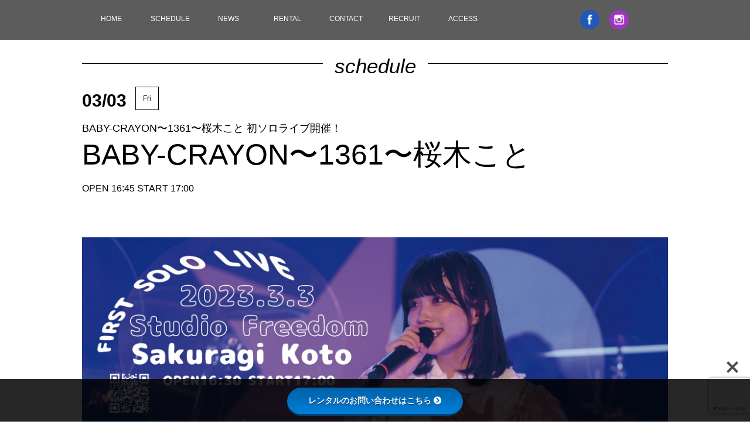

--- FILE ---
content_type: text/html; charset=utf-8
request_url: https://www.google.com/recaptcha/api2/anchor?ar=1&k=6LdNMG8aAAAAABdC8ki5vV-FfbL1pOvaCYqk4o2X&co=aHR0cDovL3N0dWRpb2ZyZWVkb20uanA6ODA.&hl=en&v=N67nZn4AqZkNcbeMu4prBgzg&size=invisible&anchor-ms=20000&execute-ms=30000&cb=3syst21bwuib
body_size: 48353
content:
<!DOCTYPE HTML><html dir="ltr" lang="en"><head><meta http-equiv="Content-Type" content="text/html; charset=UTF-8">
<meta http-equiv="X-UA-Compatible" content="IE=edge">
<title>reCAPTCHA</title>
<style type="text/css">
/* cyrillic-ext */
@font-face {
  font-family: 'Roboto';
  font-style: normal;
  font-weight: 400;
  font-stretch: 100%;
  src: url(//fonts.gstatic.com/s/roboto/v48/KFO7CnqEu92Fr1ME7kSn66aGLdTylUAMa3GUBHMdazTgWw.woff2) format('woff2');
  unicode-range: U+0460-052F, U+1C80-1C8A, U+20B4, U+2DE0-2DFF, U+A640-A69F, U+FE2E-FE2F;
}
/* cyrillic */
@font-face {
  font-family: 'Roboto';
  font-style: normal;
  font-weight: 400;
  font-stretch: 100%;
  src: url(//fonts.gstatic.com/s/roboto/v48/KFO7CnqEu92Fr1ME7kSn66aGLdTylUAMa3iUBHMdazTgWw.woff2) format('woff2');
  unicode-range: U+0301, U+0400-045F, U+0490-0491, U+04B0-04B1, U+2116;
}
/* greek-ext */
@font-face {
  font-family: 'Roboto';
  font-style: normal;
  font-weight: 400;
  font-stretch: 100%;
  src: url(//fonts.gstatic.com/s/roboto/v48/KFO7CnqEu92Fr1ME7kSn66aGLdTylUAMa3CUBHMdazTgWw.woff2) format('woff2');
  unicode-range: U+1F00-1FFF;
}
/* greek */
@font-face {
  font-family: 'Roboto';
  font-style: normal;
  font-weight: 400;
  font-stretch: 100%;
  src: url(//fonts.gstatic.com/s/roboto/v48/KFO7CnqEu92Fr1ME7kSn66aGLdTylUAMa3-UBHMdazTgWw.woff2) format('woff2');
  unicode-range: U+0370-0377, U+037A-037F, U+0384-038A, U+038C, U+038E-03A1, U+03A3-03FF;
}
/* math */
@font-face {
  font-family: 'Roboto';
  font-style: normal;
  font-weight: 400;
  font-stretch: 100%;
  src: url(//fonts.gstatic.com/s/roboto/v48/KFO7CnqEu92Fr1ME7kSn66aGLdTylUAMawCUBHMdazTgWw.woff2) format('woff2');
  unicode-range: U+0302-0303, U+0305, U+0307-0308, U+0310, U+0312, U+0315, U+031A, U+0326-0327, U+032C, U+032F-0330, U+0332-0333, U+0338, U+033A, U+0346, U+034D, U+0391-03A1, U+03A3-03A9, U+03B1-03C9, U+03D1, U+03D5-03D6, U+03F0-03F1, U+03F4-03F5, U+2016-2017, U+2034-2038, U+203C, U+2040, U+2043, U+2047, U+2050, U+2057, U+205F, U+2070-2071, U+2074-208E, U+2090-209C, U+20D0-20DC, U+20E1, U+20E5-20EF, U+2100-2112, U+2114-2115, U+2117-2121, U+2123-214F, U+2190, U+2192, U+2194-21AE, U+21B0-21E5, U+21F1-21F2, U+21F4-2211, U+2213-2214, U+2216-22FF, U+2308-230B, U+2310, U+2319, U+231C-2321, U+2336-237A, U+237C, U+2395, U+239B-23B7, U+23D0, U+23DC-23E1, U+2474-2475, U+25AF, U+25B3, U+25B7, U+25BD, U+25C1, U+25CA, U+25CC, U+25FB, U+266D-266F, U+27C0-27FF, U+2900-2AFF, U+2B0E-2B11, U+2B30-2B4C, U+2BFE, U+3030, U+FF5B, U+FF5D, U+1D400-1D7FF, U+1EE00-1EEFF;
}
/* symbols */
@font-face {
  font-family: 'Roboto';
  font-style: normal;
  font-weight: 400;
  font-stretch: 100%;
  src: url(//fonts.gstatic.com/s/roboto/v48/KFO7CnqEu92Fr1ME7kSn66aGLdTylUAMaxKUBHMdazTgWw.woff2) format('woff2');
  unicode-range: U+0001-000C, U+000E-001F, U+007F-009F, U+20DD-20E0, U+20E2-20E4, U+2150-218F, U+2190, U+2192, U+2194-2199, U+21AF, U+21E6-21F0, U+21F3, U+2218-2219, U+2299, U+22C4-22C6, U+2300-243F, U+2440-244A, U+2460-24FF, U+25A0-27BF, U+2800-28FF, U+2921-2922, U+2981, U+29BF, U+29EB, U+2B00-2BFF, U+4DC0-4DFF, U+FFF9-FFFB, U+10140-1018E, U+10190-1019C, U+101A0, U+101D0-101FD, U+102E0-102FB, U+10E60-10E7E, U+1D2C0-1D2D3, U+1D2E0-1D37F, U+1F000-1F0FF, U+1F100-1F1AD, U+1F1E6-1F1FF, U+1F30D-1F30F, U+1F315, U+1F31C, U+1F31E, U+1F320-1F32C, U+1F336, U+1F378, U+1F37D, U+1F382, U+1F393-1F39F, U+1F3A7-1F3A8, U+1F3AC-1F3AF, U+1F3C2, U+1F3C4-1F3C6, U+1F3CA-1F3CE, U+1F3D4-1F3E0, U+1F3ED, U+1F3F1-1F3F3, U+1F3F5-1F3F7, U+1F408, U+1F415, U+1F41F, U+1F426, U+1F43F, U+1F441-1F442, U+1F444, U+1F446-1F449, U+1F44C-1F44E, U+1F453, U+1F46A, U+1F47D, U+1F4A3, U+1F4B0, U+1F4B3, U+1F4B9, U+1F4BB, U+1F4BF, U+1F4C8-1F4CB, U+1F4D6, U+1F4DA, U+1F4DF, U+1F4E3-1F4E6, U+1F4EA-1F4ED, U+1F4F7, U+1F4F9-1F4FB, U+1F4FD-1F4FE, U+1F503, U+1F507-1F50B, U+1F50D, U+1F512-1F513, U+1F53E-1F54A, U+1F54F-1F5FA, U+1F610, U+1F650-1F67F, U+1F687, U+1F68D, U+1F691, U+1F694, U+1F698, U+1F6AD, U+1F6B2, U+1F6B9-1F6BA, U+1F6BC, U+1F6C6-1F6CF, U+1F6D3-1F6D7, U+1F6E0-1F6EA, U+1F6F0-1F6F3, U+1F6F7-1F6FC, U+1F700-1F7FF, U+1F800-1F80B, U+1F810-1F847, U+1F850-1F859, U+1F860-1F887, U+1F890-1F8AD, U+1F8B0-1F8BB, U+1F8C0-1F8C1, U+1F900-1F90B, U+1F93B, U+1F946, U+1F984, U+1F996, U+1F9E9, U+1FA00-1FA6F, U+1FA70-1FA7C, U+1FA80-1FA89, U+1FA8F-1FAC6, U+1FACE-1FADC, U+1FADF-1FAE9, U+1FAF0-1FAF8, U+1FB00-1FBFF;
}
/* vietnamese */
@font-face {
  font-family: 'Roboto';
  font-style: normal;
  font-weight: 400;
  font-stretch: 100%;
  src: url(//fonts.gstatic.com/s/roboto/v48/KFO7CnqEu92Fr1ME7kSn66aGLdTylUAMa3OUBHMdazTgWw.woff2) format('woff2');
  unicode-range: U+0102-0103, U+0110-0111, U+0128-0129, U+0168-0169, U+01A0-01A1, U+01AF-01B0, U+0300-0301, U+0303-0304, U+0308-0309, U+0323, U+0329, U+1EA0-1EF9, U+20AB;
}
/* latin-ext */
@font-face {
  font-family: 'Roboto';
  font-style: normal;
  font-weight: 400;
  font-stretch: 100%;
  src: url(//fonts.gstatic.com/s/roboto/v48/KFO7CnqEu92Fr1ME7kSn66aGLdTylUAMa3KUBHMdazTgWw.woff2) format('woff2');
  unicode-range: U+0100-02BA, U+02BD-02C5, U+02C7-02CC, U+02CE-02D7, U+02DD-02FF, U+0304, U+0308, U+0329, U+1D00-1DBF, U+1E00-1E9F, U+1EF2-1EFF, U+2020, U+20A0-20AB, U+20AD-20C0, U+2113, U+2C60-2C7F, U+A720-A7FF;
}
/* latin */
@font-face {
  font-family: 'Roboto';
  font-style: normal;
  font-weight: 400;
  font-stretch: 100%;
  src: url(//fonts.gstatic.com/s/roboto/v48/KFO7CnqEu92Fr1ME7kSn66aGLdTylUAMa3yUBHMdazQ.woff2) format('woff2');
  unicode-range: U+0000-00FF, U+0131, U+0152-0153, U+02BB-02BC, U+02C6, U+02DA, U+02DC, U+0304, U+0308, U+0329, U+2000-206F, U+20AC, U+2122, U+2191, U+2193, U+2212, U+2215, U+FEFF, U+FFFD;
}
/* cyrillic-ext */
@font-face {
  font-family: 'Roboto';
  font-style: normal;
  font-weight: 500;
  font-stretch: 100%;
  src: url(//fonts.gstatic.com/s/roboto/v48/KFO7CnqEu92Fr1ME7kSn66aGLdTylUAMa3GUBHMdazTgWw.woff2) format('woff2');
  unicode-range: U+0460-052F, U+1C80-1C8A, U+20B4, U+2DE0-2DFF, U+A640-A69F, U+FE2E-FE2F;
}
/* cyrillic */
@font-face {
  font-family: 'Roboto';
  font-style: normal;
  font-weight: 500;
  font-stretch: 100%;
  src: url(//fonts.gstatic.com/s/roboto/v48/KFO7CnqEu92Fr1ME7kSn66aGLdTylUAMa3iUBHMdazTgWw.woff2) format('woff2');
  unicode-range: U+0301, U+0400-045F, U+0490-0491, U+04B0-04B1, U+2116;
}
/* greek-ext */
@font-face {
  font-family: 'Roboto';
  font-style: normal;
  font-weight: 500;
  font-stretch: 100%;
  src: url(//fonts.gstatic.com/s/roboto/v48/KFO7CnqEu92Fr1ME7kSn66aGLdTylUAMa3CUBHMdazTgWw.woff2) format('woff2');
  unicode-range: U+1F00-1FFF;
}
/* greek */
@font-face {
  font-family: 'Roboto';
  font-style: normal;
  font-weight: 500;
  font-stretch: 100%;
  src: url(//fonts.gstatic.com/s/roboto/v48/KFO7CnqEu92Fr1ME7kSn66aGLdTylUAMa3-UBHMdazTgWw.woff2) format('woff2');
  unicode-range: U+0370-0377, U+037A-037F, U+0384-038A, U+038C, U+038E-03A1, U+03A3-03FF;
}
/* math */
@font-face {
  font-family: 'Roboto';
  font-style: normal;
  font-weight: 500;
  font-stretch: 100%;
  src: url(//fonts.gstatic.com/s/roboto/v48/KFO7CnqEu92Fr1ME7kSn66aGLdTylUAMawCUBHMdazTgWw.woff2) format('woff2');
  unicode-range: U+0302-0303, U+0305, U+0307-0308, U+0310, U+0312, U+0315, U+031A, U+0326-0327, U+032C, U+032F-0330, U+0332-0333, U+0338, U+033A, U+0346, U+034D, U+0391-03A1, U+03A3-03A9, U+03B1-03C9, U+03D1, U+03D5-03D6, U+03F0-03F1, U+03F4-03F5, U+2016-2017, U+2034-2038, U+203C, U+2040, U+2043, U+2047, U+2050, U+2057, U+205F, U+2070-2071, U+2074-208E, U+2090-209C, U+20D0-20DC, U+20E1, U+20E5-20EF, U+2100-2112, U+2114-2115, U+2117-2121, U+2123-214F, U+2190, U+2192, U+2194-21AE, U+21B0-21E5, U+21F1-21F2, U+21F4-2211, U+2213-2214, U+2216-22FF, U+2308-230B, U+2310, U+2319, U+231C-2321, U+2336-237A, U+237C, U+2395, U+239B-23B7, U+23D0, U+23DC-23E1, U+2474-2475, U+25AF, U+25B3, U+25B7, U+25BD, U+25C1, U+25CA, U+25CC, U+25FB, U+266D-266F, U+27C0-27FF, U+2900-2AFF, U+2B0E-2B11, U+2B30-2B4C, U+2BFE, U+3030, U+FF5B, U+FF5D, U+1D400-1D7FF, U+1EE00-1EEFF;
}
/* symbols */
@font-face {
  font-family: 'Roboto';
  font-style: normal;
  font-weight: 500;
  font-stretch: 100%;
  src: url(//fonts.gstatic.com/s/roboto/v48/KFO7CnqEu92Fr1ME7kSn66aGLdTylUAMaxKUBHMdazTgWw.woff2) format('woff2');
  unicode-range: U+0001-000C, U+000E-001F, U+007F-009F, U+20DD-20E0, U+20E2-20E4, U+2150-218F, U+2190, U+2192, U+2194-2199, U+21AF, U+21E6-21F0, U+21F3, U+2218-2219, U+2299, U+22C4-22C6, U+2300-243F, U+2440-244A, U+2460-24FF, U+25A0-27BF, U+2800-28FF, U+2921-2922, U+2981, U+29BF, U+29EB, U+2B00-2BFF, U+4DC0-4DFF, U+FFF9-FFFB, U+10140-1018E, U+10190-1019C, U+101A0, U+101D0-101FD, U+102E0-102FB, U+10E60-10E7E, U+1D2C0-1D2D3, U+1D2E0-1D37F, U+1F000-1F0FF, U+1F100-1F1AD, U+1F1E6-1F1FF, U+1F30D-1F30F, U+1F315, U+1F31C, U+1F31E, U+1F320-1F32C, U+1F336, U+1F378, U+1F37D, U+1F382, U+1F393-1F39F, U+1F3A7-1F3A8, U+1F3AC-1F3AF, U+1F3C2, U+1F3C4-1F3C6, U+1F3CA-1F3CE, U+1F3D4-1F3E0, U+1F3ED, U+1F3F1-1F3F3, U+1F3F5-1F3F7, U+1F408, U+1F415, U+1F41F, U+1F426, U+1F43F, U+1F441-1F442, U+1F444, U+1F446-1F449, U+1F44C-1F44E, U+1F453, U+1F46A, U+1F47D, U+1F4A3, U+1F4B0, U+1F4B3, U+1F4B9, U+1F4BB, U+1F4BF, U+1F4C8-1F4CB, U+1F4D6, U+1F4DA, U+1F4DF, U+1F4E3-1F4E6, U+1F4EA-1F4ED, U+1F4F7, U+1F4F9-1F4FB, U+1F4FD-1F4FE, U+1F503, U+1F507-1F50B, U+1F50D, U+1F512-1F513, U+1F53E-1F54A, U+1F54F-1F5FA, U+1F610, U+1F650-1F67F, U+1F687, U+1F68D, U+1F691, U+1F694, U+1F698, U+1F6AD, U+1F6B2, U+1F6B9-1F6BA, U+1F6BC, U+1F6C6-1F6CF, U+1F6D3-1F6D7, U+1F6E0-1F6EA, U+1F6F0-1F6F3, U+1F6F7-1F6FC, U+1F700-1F7FF, U+1F800-1F80B, U+1F810-1F847, U+1F850-1F859, U+1F860-1F887, U+1F890-1F8AD, U+1F8B0-1F8BB, U+1F8C0-1F8C1, U+1F900-1F90B, U+1F93B, U+1F946, U+1F984, U+1F996, U+1F9E9, U+1FA00-1FA6F, U+1FA70-1FA7C, U+1FA80-1FA89, U+1FA8F-1FAC6, U+1FACE-1FADC, U+1FADF-1FAE9, U+1FAF0-1FAF8, U+1FB00-1FBFF;
}
/* vietnamese */
@font-face {
  font-family: 'Roboto';
  font-style: normal;
  font-weight: 500;
  font-stretch: 100%;
  src: url(//fonts.gstatic.com/s/roboto/v48/KFO7CnqEu92Fr1ME7kSn66aGLdTylUAMa3OUBHMdazTgWw.woff2) format('woff2');
  unicode-range: U+0102-0103, U+0110-0111, U+0128-0129, U+0168-0169, U+01A0-01A1, U+01AF-01B0, U+0300-0301, U+0303-0304, U+0308-0309, U+0323, U+0329, U+1EA0-1EF9, U+20AB;
}
/* latin-ext */
@font-face {
  font-family: 'Roboto';
  font-style: normal;
  font-weight: 500;
  font-stretch: 100%;
  src: url(//fonts.gstatic.com/s/roboto/v48/KFO7CnqEu92Fr1ME7kSn66aGLdTylUAMa3KUBHMdazTgWw.woff2) format('woff2');
  unicode-range: U+0100-02BA, U+02BD-02C5, U+02C7-02CC, U+02CE-02D7, U+02DD-02FF, U+0304, U+0308, U+0329, U+1D00-1DBF, U+1E00-1E9F, U+1EF2-1EFF, U+2020, U+20A0-20AB, U+20AD-20C0, U+2113, U+2C60-2C7F, U+A720-A7FF;
}
/* latin */
@font-face {
  font-family: 'Roboto';
  font-style: normal;
  font-weight: 500;
  font-stretch: 100%;
  src: url(//fonts.gstatic.com/s/roboto/v48/KFO7CnqEu92Fr1ME7kSn66aGLdTylUAMa3yUBHMdazQ.woff2) format('woff2');
  unicode-range: U+0000-00FF, U+0131, U+0152-0153, U+02BB-02BC, U+02C6, U+02DA, U+02DC, U+0304, U+0308, U+0329, U+2000-206F, U+20AC, U+2122, U+2191, U+2193, U+2212, U+2215, U+FEFF, U+FFFD;
}
/* cyrillic-ext */
@font-face {
  font-family: 'Roboto';
  font-style: normal;
  font-weight: 900;
  font-stretch: 100%;
  src: url(//fonts.gstatic.com/s/roboto/v48/KFO7CnqEu92Fr1ME7kSn66aGLdTylUAMa3GUBHMdazTgWw.woff2) format('woff2');
  unicode-range: U+0460-052F, U+1C80-1C8A, U+20B4, U+2DE0-2DFF, U+A640-A69F, U+FE2E-FE2F;
}
/* cyrillic */
@font-face {
  font-family: 'Roboto';
  font-style: normal;
  font-weight: 900;
  font-stretch: 100%;
  src: url(//fonts.gstatic.com/s/roboto/v48/KFO7CnqEu92Fr1ME7kSn66aGLdTylUAMa3iUBHMdazTgWw.woff2) format('woff2');
  unicode-range: U+0301, U+0400-045F, U+0490-0491, U+04B0-04B1, U+2116;
}
/* greek-ext */
@font-face {
  font-family: 'Roboto';
  font-style: normal;
  font-weight: 900;
  font-stretch: 100%;
  src: url(//fonts.gstatic.com/s/roboto/v48/KFO7CnqEu92Fr1ME7kSn66aGLdTylUAMa3CUBHMdazTgWw.woff2) format('woff2');
  unicode-range: U+1F00-1FFF;
}
/* greek */
@font-face {
  font-family: 'Roboto';
  font-style: normal;
  font-weight: 900;
  font-stretch: 100%;
  src: url(//fonts.gstatic.com/s/roboto/v48/KFO7CnqEu92Fr1ME7kSn66aGLdTylUAMa3-UBHMdazTgWw.woff2) format('woff2');
  unicode-range: U+0370-0377, U+037A-037F, U+0384-038A, U+038C, U+038E-03A1, U+03A3-03FF;
}
/* math */
@font-face {
  font-family: 'Roboto';
  font-style: normal;
  font-weight: 900;
  font-stretch: 100%;
  src: url(//fonts.gstatic.com/s/roboto/v48/KFO7CnqEu92Fr1ME7kSn66aGLdTylUAMawCUBHMdazTgWw.woff2) format('woff2');
  unicode-range: U+0302-0303, U+0305, U+0307-0308, U+0310, U+0312, U+0315, U+031A, U+0326-0327, U+032C, U+032F-0330, U+0332-0333, U+0338, U+033A, U+0346, U+034D, U+0391-03A1, U+03A3-03A9, U+03B1-03C9, U+03D1, U+03D5-03D6, U+03F0-03F1, U+03F4-03F5, U+2016-2017, U+2034-2038, U+203C, U+2040, U+2043, U+2047, U+2050, U+2057, U+205F, U+2070-2071, U+2074-208E, U+2090-209C, U+20D0-20DC, U+20E1, U+20E5-20EF, U+2100-2112, U+2114-2115, U+2117-2121, U+2123-214F, U+2190, U+2192, U+2194-21AE, U+21B0-21E5, U+21F1-21F2, U+21F4-2211, U+2213-2214, U+2216-22FF, U+2308-230B, U+2310, U+2319, U+231C-2321, U+2336-237A, U+237C, U+2395, U+239B-23B7, U+23D0, U+23DC-23E1, U+2474-2475, U+25AF, U+25B3, U+25B7, U+25BD, U+25C1, U+25CA, U+25CC, U+25FB, U+266D-266F, U+27C0-27FF, U+2900-2AFF, U+2B0E-2B11, U+2B30-2B4C, U+2BFE, U+3030, U+FF5B, U+FF5D, U+1D400-1D7FF, U+1EE00-1EEFF;
}
/* symbols */
@font-face {
  font-family: 'Roboto';
  font-style: normal;
  font-weight: 900;
  font-stretch: 100%;
  src: url(//fonts.gstatic.com/s/roboto/v48/KFO7CnqEu92Fr1ME7kSn66aGLdTylUAMaxKUBHMdazTgWw.woff2) format('woff2');
  unicode-range: U+0001-000C, U+000E-001F, U+007F-009F, U+20DD-20E0, U+20E2-20E4, U+2150-218F, U+2190, U+2192, U+2194-2199, U+21AF, U+21E6-21F0, U+21F3, U+2218-2219, U+2299, U+22C4-22C6, U+2300-243F, U+2440-244A, U+2460-24FF, U+25A0-27BF, U+2800-28FF, U+2921-2922, U+2981, U+29BF, U+29EB, U+2B00-2BFF, U+4DC0-4DFF, U+FFF9-FFFB, U+10140-1018E, U+10190-1019C, U+101A0, U+101D0-101FD, U+102E0-102FB, U+10E60-10E7E, U+1D2C0-1D2D3, U+1D2E0-1D37F, U+1F000-1F0FF, U+1F100-1F1AD, U+1F1E6-1F1FF, U+1F30D-1F30F, U+1F315, U+1F31C, U+1F31E, U+1F320-1F32C, U+1F336, U+1F378, U+1F37D, U+1F382, U+1F393-1F39F, U+1F3A7-1F3A8, U+1F3AC-1F3AF, U+1F3C2, U+1F3C4-1F3C6, U+1F3CA-1F3CE, U+1F3D4-1F3E0, U+1F3ED, U+1F3F1-1F3F3, U+1F3F5-1F3F7, U+1F408, U+1F415, U+1F41F, U+1F426, U+1F43F, U+1F441-1F442, U+1F444, U+1F446-1F449, U+1F44C-1F44E, U+1F453, U+1F46A, U+1F47D, U+1F4A3, U+1F4B0, U+1F4B3, U+1F4B9, U+1F4BB, U+1F4BF, U+1F4C8-1F4CB, U+1F4D6, U+1F4DA, U+1F4DF, U+1F4E3-1F4E6, U+1F4EA-1F4ED, U+1F4F7, U+1F4F9-1F4FB, U+1F4FD-1F4FE, U+1F503, U+1F507-1F50B, U+1F50D, U+1F512-1F513, U+1F53E-1F54A, U+1F54F-1F5FA, U+1F610, U+1F650-1F67F, U+1F687, U+1F68D, U+1F691, U+1F694, U+1F698, U+1F6AD, U+1F6B2, U+1F6B9-1F6BA, U+1F6BC, U+1F6C6-1F6CF, U+1F6D3-1F6D7, U+1F6E0-1F6EA, U+1F6F0-1F6F3, U+1F6F7-1F6FC, U+1F700-1F7FF, U+1F800-1F80B, U+1F810-1F847, U+1F850-1F859, U+1F860-1F887, U+1F890-1F8AD, U+1F8B0-1F8BB, U+1F8C0-1F8C1, U+1F900-1F90B, U+1F93B, U+1F946, U+1F984, U+1F996, U+1F9E9, U+1FA00-1FA6F, U+1FA70-1FA7C, U+1FA80-1FA89, U+1FA8F-1FAC6, U+1FACE-1FADC, U+1FADF-1FAE9, U+1FAF0-1FAF8, U+1FB00-1FBFF;
}
/* vietnamese */
@font-face {
  font-family: 'Roboto';
  font-style: normal;
  font-weight: 900;
  font-stretch: 100%;
  src: url(//fonts.gstatic.com/s/roboto/v48/KFO7CnqEu92Fr1ME7kSn66aGLdTylUAMa3OUBHMdazTgWw.woff2) format('woff2');
  unicode-range: U+0102-0103, U+0110-0111, U+0128-0129, U+0168-0169, U+01A0-01A1, U+01AF-01B0, U+0300-0301, U+0303-0304, U+0308-0309, U+0323, U+0329, U+1EA0-1EF9, U+20AB;
}
/* latin-ext */
@font-face {
  font-family: 'Roboto';
  font-style: normal;
  font-weight: 900;
  font-stretch: 100%;
  src: url(//fonts.gstatic.com/s/roboto/v48/KFO7CnqEu92Fr1ME7kSn66aGLdTylUAMa3KUBHMdazTgWw.woff2) format('woff2');
  unicode-range: U+0100-02BA, U+02BD-02C5, U+02C7-02CC, U+02CE-02D7, U+02DD-02FF, U+0304, U+0308, U+0329, U+1D00-1DBF, U+1E00-1E9F, U+1EF2-1EFF, U+2020, U+20A0-20AB, U+20AD-20C0, U+2113, U+2C60-2C7F, U+A720-A7FF;
}
/* latin */
@font-face {
  font-family: 'Roboto';
  font-style: normal;
  font-weight: 900;
  font-stretch: 100%;
  src: url(//fonts.gstatic.com/s/roboto/v48/KFO7CnqEu92Fr1ME7kSn66aGLdTylUAMa3yUBHMdazQ.woff2) format('woff2');
  unicode-range: U+0000-00FF, U+0131, U+0152-0153, U+02BB-02BC, U+02C6, U+02DA, U+02DC, U+0304, U+0308, U+0329, U+2000-206F, U+20AC, U+2122, U+2191, U+2193, U+2212, U+2215, U+FEFF, U+FFFD;
}

</style>
<link rel="stylesheet" type="text/css" href="https://www.gstatic.com/recaptcha/releases/N67nZn4AqZkNcbeMu4prBgzg/styles__ltr.css">
<script nonce="Sa-Rj-2XALTMw2nQvs68JA" type="text/javascript">window['__recaptcha_api'] = 'https://www.google.com/recaptcha/api2/';</script>
<script type="text/javascript" src="https://www.gstatic.com/recaptcha/releases/N67nZn4AqZkNcbeMu4prBgzg/recaptcha__en.js" nonce="Sa-Rj-2XALTMw2nQvs68JA">
      
    </script></head>
<body><div id="rc-anchor-alert" class="rc-anchor-alert"></div>
<input type="hidden" id="recaptcha-token" value="[base64]">
<script type="text/javascript" nonce="Sa-Rj-2XALTMw2nQvs68JA">
      recaptcha.anchor.Main.init("[\x22ainput\x22,[\x22bgdata\x22,\x22\x22,\[base64]/[base64]/[base64]/[base64]/[base64]/[base64]/[base64]/[base64]/bmV3IFlbcV0oQVswXSk6aD09Mj9uZXcgWVtxXShBWzBdLEFbMV0pOmg9PTM/bmV3IFlbcV0oQVswXSxBWzFdLEFbMl0pOmg9PTQ/[base64]/aXcoSS5ILEkpOngoOCx0cnVlLEkpfSxFMj12LnJlcXVlc3RJZGxlQ2FsbGJhY2s/[base64]/[base64]/[base64]/[base64]\\u003d\x22,\[base64]\\u003d\x22,\[base64]/CpsKXBMOkB0gGPcOmwq4XwqDCl8KMUsOHwpzDjFjDpsK+TMK8QcKYw4tvw5XDhiZkw4LDt8Ocw4nDglPCuMO5ZsK+AHFEASMLdz5Jw5V4TMK3PsOmw4HCpsOfw6PDrT3DsMK+M2rCvlLCg8OowoBkHTkEwq1Ew7Rcw53Cn8OHw57Dq8KybcOWA0Qww6wAwoJ/woAdw4nDq8OFfTbCpsKTbmzCtSjDozXDj8OBwrLCscOrT8KieMOyw5s5PsOgP8KQw7M9YHbDoV7DgcOzw6DDhEYSHcK5w5gWfmkNTxoVw6/Cu3HCpHwgDWDDt1LCsMKUw5XDlcO5w4zCr2hTwr/DlFHDnsOmw4DDrktXw6tICsOGw5bCh2cQwoHDpMK/[base64]/DocOvLsOkwr8Mw54Vw4jDssOkwr0VworDqcK7w5lxw4fDmsKhwo7ChMKEw6VDImHDvsOaCsOwwpDDnFRmwrzDk1hxw7Afw5MWFsKqw6IUw6Juw7/[base64]/DscONGcKyFMK9w5bCqxzDokHCtTPCiMKkwq3CmsKRIlXDlmd+fcOkwrvCnmVnbhl0Rk1Ub8OHwopNIDsFGkBBw6Uuw5wvwqVpH8Kfw4krAMOzwo87wpPDvsO6BnkyFwLCqARHw6fCvMK3CXoCwp5MMMOMw4LCmUXDvQcAw4cBN8OpBsKGEzzDvSvDrMO1wozDhcK/[base64]/Cl8KEA8OlMsOhwrDCsMOtckdpJ0LCq8OfRm7DrMKpIcKyY8Kie3LCjXZDwqDDpj3CkwfDtBEdwqTCksOGwrTDnUN+eMOww5kNA1sJwq5Ww6IwD8OOw5AYwqYwAlpTwrRjR8Kww5bDhsOtw6oqN8KNwqTDk8OBwoIVJw3Cm8KNc8K3Rx3DoyctwofDuw/[base64]/Dpw7DjMOdw6PDsQfDnMOKw7IhdR7CqExkL3/CosKKd0dpw73CqMK4TU9oEMKKQHDCg8KxQ3/[base64]/DtRvDuBPCucKGw4sMbcKlQ8OmO8KWEcOuwq3Ct8K4w5Zvw719w61GXk/Dl0TDoMKlW8O+w7wMw5fDh17DocOXKlcbAsOaO8OjLUTCvsOhHh45GMOQwrJwCGXDrFltwocySMKcEVwSw6nDin/[base64]/[base64]/DoUvDq3PDm2MEc8O4w4I0wpJpwq9+bQfClcOuTkk8FcKacToLwrorNnbCiMKIwpcANMOvwo4Zwr/Dv8Kaw60bw5bCjTbCqsOlwp0gwpHDn8K4wo8fwqcpYsONGsKBNWN3w6LDvcK+w6HDpUHCgQYFwrPCi1Q+bcKHC2I6wowywqFMABTDmEJyw5d2woHCoMK4wp7CoVdmY8KWw7/CrsKoCcO8P8OVw7sXwp7CgMOmZMOHTcOpaMKwXBXCmTRyw5zDksKvw77DhhzCpcOUw5dvSFzDumhXw4M7en/CpTzDvcK8eFFwEcKjKMKfwrfDjll9w5TCvjXDpw7DpMO2wp5oU2rCqMOwQiZzwqYTwrotwrfCucKrVQhKwqbCuMKUw540U1rDvsOTw5HCl2Rpw43Dg8KaOwU/Y8OLPsOXw6vDqBzDicOUwpPCicOcC8OYXMO/IMOlw4TCpWHDv298wrvCsEZsARBpw7oISWMrwoTCtlHDkcKMD8OKeMO4LsKQw7bCvcKcTMOJworCnMOzTcOpw4jDvsKLfTrDiTDDpHjDh0siVhA8wqLDvS7DvsOnw4/CssOTwoJKGMKuw6xKPzVjwrdTwp5+wrzDm3w6w5DCihshGcO/wrbCjsKAbgLCisKgc8OfHsO7ayQAX1HCoMKUCcKfwoh3w6vCjA8gwqQuw7XCt8KCV0Vmbyoiwp/DsxnCtUHCqVbDpcKFIsOgw5/DjwLDk8KSaCrDlzJcw6MVbMO7wrvDv8O9LcOXw7zCrsK5XybChiPCikrDpivDrxolw7MDXcOlQcKkw5A5JcK3wq/[base64]/CpcKZwpfDrE3ClnfCssKbwoVdw48kw6oXwoUfw4DDuy4VU8ONYMOxwr/CjyVZwrlnwrU4c8OvwrDDim/Cn8K/JsKge8KEwrXCj0/DvgobwqHCncOQw4QYwqBcw7bCisO5dAHDjmVyBGzCninCmkrCmxhVBj7CmsKBDDBcwovCi23Dl8OIQcKTTWx/OcOtGMKxw7/DoizCksKkG8Ksw7XCmcKFw7t+CGDCtcKRw4dZw6rDh8O5NcOYeMOPwr7CiMOQwrUPOcO1PsK4DsOCwrIzw7dEaH5hYwnCgcKOCWHDhMKvw7dvw47CmcOXSWXCu3VJwpXDtTAgFWY5AMKdXsKKRW9iw6PDjXtWw6zCkxZfKsKxRw7DqMOGw5Qjw4N/w4gqwrzCvsKYw77DvEbCnRN6w5dTEcONUUXCoMOQD8OhUDvDmlZBw5HCr3/Cr8OFw4jCmHpQHgLCn8Krw5ttcMKRwo58wp7DlBrDsRArw6oVw78EwoDDgDNaw4Y3N8KCUwpCSAfDncOjQinDtMOiwoZBwqBfw5bCocOSw5Y0T8OVw41TRwTCgsOvw4YPwp18R8OPwooALsKhwpzCoU7DjWrCm8OOwo1EJy4Bw45Dd8OmR34zwp8/N8KlwoXDv0dPb8OdZ8KSIcO4H8KwbXPDlmTDr8OwX8KdXBxKw6QhCBvDj8KSwokhVMKWEsKgwozDvw3CvCfDhAYGIsKUPcKvwoDDjmHDnQo7aArDiR0hw5JCw7d4w6PCqW/Dm8OFPD/DlsOywpZIB8K9w7HDkUDCm8K9wpEgw6FYf8KAKcOPP8KhOcOpH8OjLW3CulTCpsOaw6DDpivCtRIXw70kFHfDhsKpw5XDn8Owa0rDjkDCmMKow6jDi0doWMOvwpl8w7bDpAnDi8KlwqcwwrEReUXDjhcufxzDisKvWcO6R8KUwq/[base64]/wojDnhEACMOlccKRwqDCmXxtw5hvw5fCjMKqw5/[base64]/Dt1kIw7ARw57DilRqMRRUwoklNcO7QmJNL8OKQsKJJDBTw7vDpcOuwo52cjbCkjnChxXDtHscABzCiDHCjMKnH8OBwrY1TTYSw5RkOCjDkSJ8fwQBJhhYGgQWwrF4w4ZywoteCcKiE8OLdEbCsw1UKQrCgMO3wpHCjsOCwrJibsOVG1/ClFHDqWZowq9uccOyTi1Ow6okwoDDrcK4wqwEakMSw50rZVTCi8KvRRMeZ3FNS09FaytuwrNew5bCqUwRw5MWw40wwrQCw54/wpgjwocaw67Dt07CsRhIwrDDqlBLNTIxcF0NwrtNP0sNfjHCncOWw7nCkUPDjmXDljLColENJE5bUMOMwqjDjj9zZcOTw55cwq7DuMOGw7lAwqceNsORScKWEynCocKAwoN2LcKRw69kwoDCmCbDhcOcGj3Cv3o0PiHCgMO4eMKewpozw5zDlsKAw7/Cp8KUQMOiwp5Ywq3CohHCtsKXwpTCksKcw7UzwpRcZixIwrQldcKyLMOxwqkdw7/CusOIw4wlGBPCo8Oiw5HCpiLDssK4BcO3w7bDlsO8w6TDpcKxwrTDqm8EA20/HMOXRTnDoiPDix8aWk0+SMO+w7rDnsKgdsK7w7YrLcKtGcKnwqUiwqQUbsKtw5YJwp7DuFs0AkQawqLCq1/Dt8KwM1fCpMK2w6JpwpbCqzHDvjw/w4AjGcKWwqYPwpAkIk3Cr8Kow5UHwrrDtSvCqltxFH3Dr8O+JSomwpg4woFydybDojPDpMKbw4pyw7DDm0oAwrYYwo5sKWDCgsKEwocewqYWwo5fw4JPw4lmwogabAkowonCph/[base64]/Dm0UpC0zDqmrDlsOkFWBOw7vDlMOIw5cQwp/[base64]/[base64]/KcOvw6fDpnlXw6gCwqTChiTCtxnCimMOQy7DvMOvw6XCqMKTc33CtcOfdCcuM3I/w5XCocKkR8O/KHbCnsOnHgVhcSEvw4s8XcKowpzCs8OzwoZHX8OaGEwFwpfCpwt2a8KTwoLChVAAZW54w7nDpMOSMsOnw5rDqBd3NcKXXF7Dh03CuWYqw7Q2N8OcWMOtw4HCkDrDnFs3EsOqwohFbcOkw6rDlMKqwqRrBUwOwoLCjMOHZCZaYxPCqQ4hQ8OIKMKCDRl9w6fDvg/Dm8KlaMOncMOlIsOdVsKIAcORwpFvwphOJhbDrgQaN2bDrzDDoQhQwooTUgxTRmYhHw/DrcKKMcOQWcK9wofDunzClirDrMKdw5jDv1liw7XCqsK+w6QDPsKATsOrwo/CnG/CizTDgWwOXsKMM3fCvBUsPMKQw45Bw4QcbMOpQjoRwonCqRUvPBsRw6bClcKpPSvDlcOIw53DjsOTw4tHBlZ6wpXCo8Kyw7xjHcKVw6zDg8KJNcKpw5jCocK2wqHClGYzPMKSwq5fw7R2F8Kgwq/[base64]/HMKbaVnCjcOFw4/Dg2TDrsOrw4gLwo5nwoQ4w6PDoC0rJ8O6anl+XcK4wqNvQj07w43DmCLCryJnw4TDtnHDv1PCvkd7w70gwqPDojpSJn3Cj1DCr8Krw71LwqBsO8Kaw5PDnjnDncOfwoZ/w7XDnMOkw4jCtDPDt8Ovw5EsV8OCQAbCgcOwwpZVQmZpw4Y7QcOTwpnCoGDDhcOew4XDlDjCtcOnV3jDt2vCsCPCr0lOMsKTOsK3TsK1D8Kfw7p3EcKuYRY9wrR8LcOdw7jCji9fF3leKkE0w4vCo8K4w6Q6ZsOiExIaUSp+ZsKqeVVYCyxDCTkPwos3cMOGw6kuwq/CpsOSwr1ndgJLJMKgw4p1woLDm8KzWsObfcOewozDl8K/EgsJw4LCmcORI8K0dsO5wpbCusO9wplkY34WSMOeYxtIE1IAw4/CkMKXK25HQ25PEMKdwpJCw4tPw5wIwooKw4HCl2AfJcOLw5QDecOZwrvDiw5xw6fDg3PCvcKuc0bCuMKxV2sFw4B/wot0w4lKQ8KRfMO4OG/[base64]/BRlLACDDgsOgW2TDnMOBwqrCumPCqxfCuMKEG8Ktw7ddwpPChX55PyVVwq/CpivDqsO3w5/CqlMcw6gIw7FdZ8OvwqzDq8ORI8Kxw454w7FmwoMUeUshOSDCkVPCgxbDocO/EsKBVi8Ww5A1OMKpXwtAw6zDjcK9R2DCg8OVBWkeVMOBZsO2GBLDt29Kwpt2FHbDmDcJFm/DvMKPEsOAw6DDoVQ3w7gdw7AOw7vDiS4FwpjDksOUw7xzwq7Dk8Kfw703YMOYwozDsAFEesO4MMK4GQ8IwqFFczvChsKwOcKCwqA3MMKIBnHDqWnDtsKIwofCu8OjwqB9fsOxScK5wovCqcKXw79uwoDDlRLChcO/wrloTXhvZzYhwrHCh8K/b8O4dsKnERjCowzDtcKtw6YBw4hbNcO5fS1Nw5/CjsKlfn5hTQPCkMOIDibDshNXe8OuQcKmby5+wqHCkMKYw6rDrw0sB8O1wpTDmcOPw6cuw49Vw4dbwqzDjMOoeMO4OMOjw50HwpwuLcKcLE4Mw53Csxs8w7/CthQ7wpzDiWjCsnw+w5PCqMOUwq1ZYC3DkMKMwo8fOcO+R8O8wpMtAcKbb3gjXVvDn8K/ZcOaJMObPSNzccOfIcKcGEp+KQzDocO1w7xKRMOcZnU3EChXw7/CtsOLenXDnA/[base64]/wqXDkkZTw6sAa8Kmw5FwKsO3w5EpwrBWWH14I1/DiSZoZFRVw55hwrHDoMK9wovDmANAwptVwpsUPUwPwo/DtcO1V8O/Q8Kve8KAUHUEwqQiw57CmnfDqj7ClUk/OsK9wqBrVMOFwoR7worCh23CuH4LwqDDjsKzwpTCrsO6EMOSwrLDiMOiwoVqO8OvKzh/w43CscOowrLChXknPyFxNsKTekLDksKPHznDi8Kbw7/[base64]/DmwpxEMKGwrAMSmXDhg8hw4loH0RmwqTChE1wwp/[base64]/CmcKfJcOBZMO5HcKcwrbCgwvDsE/DtcKiSsO6wpV0wrXCggluXxPDklHDoA1KcgU+wrLDnEbDv8OBdGHDg8KtJMKdesKaQ13CkcKcwpbDv8KHHRzCtT/Dqk1Iwp7Ck8Kvw5PDh8K3w6Z0HlvCl8Kjw6suGcORwrzDlhXCuMK7wqrDj1dYccO6wrcnN8KawobCkXpXHAzDmBMWwqTDmMKbw4xcUmnCllZYw6rCnHMLBETDvmtHUsOiwq1lVsOLTxtDw4rCksKCw7nDn8O4w5XDiF7DssOvwpnCvE3DucO/[base64]/wqdWMQA3w4Blwo4Gw5syMcKBaDHDr8OpVBDCkzfCtgDDtcKkYQ4Iw5PDhsOlbTzDo8KiQ8K2wrwQLcOaw6MrX059VxY/wo/Co8K1YsKmw7fDtsONf8OGw4lIBsOxNWbDs0zDi23CiMKwwpPCnQofw5dmJ8KdF8KOS8KcEsOpRi/Dm8Obw5BnJE/Dt1pqw5HDlzlOw5Jgfz1gw4gpw6Nqw5vCssKnM8KBeD5Uw7QWMMKKwpHCh8O9RWnCs0U6w7sgw6fDkcKFHmzDo8OJXHzDhsKLwpLCr8Ohw77CnMOHeMKbLh3Dv8KzFcKbwqwyQxPDtcOmwpMsWsK/[base64]/DoMOORcOYwpE8HzjDo0c8wqzCognDsXnDvsOnEsOIF3DCgx/CvhLDksOJw5PCr8OVwrPDuScvwrzDvcKbJsKbwpVXWsOnccK7w7xBE8KSwqA7fsKCw7PCoDgLOz3Ck8ODRg5+w4t/w6fCgcKCHcKWwpl0w6vDgcO4PyQPVsOJWMOgw4HChEzDucKZw5nCssOXEMKEwpvDlMKbPwXCh8OrKMOjwok/CTNDOsOyw5c8BcOawpbCtQjDpMKTSCjDh3LDhsKwNsK8w57DgMKHw4gSw6UKw7Ugw4AVw4bDnG1FwqjDtMOaVDhKw6ARw55gw5Uyw6U7KcKcw6DCsQhWNMKfAMOuwpLDi8OOBFDCk2/CoMKZK8KZKQXCocO9wrjCqcOWfWLDpmMowpEZw7bCtWp6wqk0RiHDlcKgDMONwqHCjjorw7l5JDzCkxXCuw4DHcO/MEDDszjDkk/[base64]/DoETDjm9rIsOSXMOUAl95MDvDuFQmw58dwoPDtHAgwqQdw7I1Lz3DscKDwoXDtMKKY8OpDcOyUnPDrVzCslTCo8KTCHfCmsKUMzEEwqPCkUHCucKNwr3DrRzCjRIjwoN4aMOKc1sRwrwsGwrCqsK9w4dJw4E2LDPDkAV/wqwiw4XCt0nCoMKAw6B/[base64]/Dk8OCwp7DucOxwprDn8KHLz3DjDMiwrIkbcKZFsK7TSPCrjslPzYVwq7Dh2sFRjxQfsKuG8K+wo0RwqdBO8KEBTXDlGTDqsKkRUvDkD5qHMKIwqLDvSzDosKQw6VhUivCicO0woLDo10mwqXCrl/Dn8O/[base64]/[base64]/Cr0I0XxfDhEPDuxxMwrfCi8OCbzzDjQs2PcORwrvDlGXDhsOawoVhwp9AJGYLPzp+w5bChcOZwq4bQ1LDoQHCjcOow47DrT7DsMOHAiTCi8KZFsKDR8Kdw7/CpSzCncKGw4DClVnDqsKMw4HCssOqwqkQw5caOcOARnrDnMKDwprCrj/CtcKDw4bCoTwEFcOJw4rDvzHCqFbCjMK6IHPDhz/DicORGnLCgAQVXsKew5fCnwszLFTChsKiw4E8fnwzwoLDqDnDjWNxFH5nw4XCtA0bXz0eEznDoFVNwprDsWHCvg/DhMKWwqrDq1kcwpxsQsOwwp/DvcKXwoHDtHYUw7tww6fDmMK6PU8fwqzDksOHwp7DnSzCrMObcCpew7xYdS1Iw57Dih5Bw7lQw69ZXMKZT3IBwppsK8Oyw5QBDcKAwr7Ds8KHwpI2wo/DksOBSMKmw4rCp8O6PcONV8OOw5oMwp/DgD5RSkvCiwsoGBvDksKUwqTDm8OKwqTDh8OowqzCmntDw5HDhMKPw4jDkD5CDMOfZBxSQDfDrxLDjkvChcOsV8K/[base64]/[base64]/Ct00aQiMpw4DChMKod8OUw67DgcOowrTDl8KBw6AtwodlGQU9bcOcwqbDmSUOw57DpsKlRsKAw4jDp8Kiwo/DoMOYw6XDqcOvwofCvhbDnk/Cs8KOwp1TfsOrwr4BPmDDnyJSPlfDlMKaT8KYaMOqw6fDrxF8eMO1AmXDlsKUfsKiwrZPwq1ewrBfFMKBwoN3VcO+VClnw6Ndwr/[base64]/CuH7DmGzCv8OtI2ADw5DCjMOpbl/DmHsFwq7CkMKKw7zDq3E+w6g0RETCk8O4wr9/[base64]/Dl8KOwrEeOg3CngXCnEYKMUp8wpx9MMOIw4HDgsKSwoPCmsOzw7vCtcKCNcKXwrELLcK4ACYZSkzCgMOKw4USwr87wrB/T8ODw5HDog99wogcSU1Qwp5JwrFjAMKnSsKdw5vDj8Oewq5Kw5bCqMKvwr/DksOWERXDvBDDkCgRSDFUJE/[base64]/[base64]/[base64]/CisK7wpEewrLCgcKDwrkkX8K1ZMKrwqbCkcO/w4l6w7spe8KGw6fCmcKBGcKxw4huFsK2w4wvdBrDrRrDkcOlVsOsQMOWwrrDtzQnXMKvSsK3wqQ9w4VzwrsSw656f8Kad0LCs05Cw78bAGJvClrCksKxwpgSc8Oaw6HDpMOhw4FjXjd5NcO/[base64]/Dpn90w5nDqcKEwqI0w6U9wpPCrEtcesKVwoQ7wrNfwq4lZS3CjXbDlSlfw5vCv8Kiw7/[base64]/DrsOUZ8OUdsKnf8OpGMOcGcOaw5PCt3/DlMKew4fCtmvCl0zDoRPCgQjDn8OgwrNtUMOOasKbBsKvw69hw61hw4QPw4xTw4UowrwYPmNqP8KSwo8Bw77CllIABB9ew7fDvRx+w6B/wocOw6TCo8OLw7TCoQNlw5ZPGMKGFMODYsKGSMKjT2bCrwJAeAZLwoXCpMOuWcOlLRDDgsKSbMOQw5dYwrTChnbCh8Ogwr/[base64]/wrPDjsOPBMKEZ2HDnClaPixRRnBYwp3Cl8OWKcKcE8OUw5DDhAzCoFTDjTB9wpQ0wrbDqm8cOSpiTMKkaDBIw6/CoX/CmsKsw75cwrPCgMKaw4HCkMKJw64hwoPCil9Sw4XCm8K3w67CvMOHwr3DtCRUwqFww4jDgcO9wpDDk0nCncOuw7cANmYBPnLCtnQJVg3DqhXDnRlCMcKywozDvWDCoUxEMsK+w5ZOKMKhIgHCvsKmwpZsCcONegvCs8OVwo/[base64]/w4pPwoNKH8KmwqfDmsO+wpfCoMOgQQFrW00dwqcXTAjCgm1lw6PCsGoqekfDgsK/EyElPmvDkMOtw7AUw5LDkFXCmVjCgDrDrcO6bzova1J5F04nNMKsw5cVcD8NecK/[base64]/V3bCosO+B8OiwovCiGLDoMK4ZQvCswrCrGFYcMOfw6YNw7PCkcKLwoxowr5Kw6QtNWQUBV4jCH/CscK+TsKxVj45CcOhwp4+QMODw51iacOSICFGwrhwIMOvwrLCicOMaBB/wpdFw63CohXCrcOzw7thPybCt8K8w63CiDZkOcK2wo/DnlXClsKTw5Y5w6sJO03DucK4w5PDq1zCpcKfTcO4GQlpwrDCkz8EPRg1wqVhw73CtcO5wobDpcOdwpPDoDDCmsKyw5sFw4IRw55/[base64]/wrBnwoNoH8KywrbChzE+acOHw4czwp3DjxfCiMOcMcKRK8OJJX/CpR/ChMO2w7LCkQgEbMOXwpLDjcOlT3PDoMOUw4wLwo7Dm8K5MMOmw57DjcK2wr/Ck8KXwoLCiMOqWcOew5/Dg3VBBlbCkMKBw6bDlMKMBRgzGcK1WGEewrQqwr/[base64]/CrjrCucOpw4F7wodgwp3Cq3rChE8sVkYxIsOBw4HDhsOqwo1MGWUZw5sBBlbDq28nWVQ1w64fw6MODcKYPsKlCUTCosK/L8OpJ8KpJFTDrVZJERgTwqVOwqtoAHMTZFsAw57CnMOvGcO2wpPDkMOleMKHwqTCtwFcYcKiwoIawo5PVXDCk1bClcKGwqLCoMKuwqvDsXFjw4TDsUMuw78zdnZpSMKHVMKEJMOFwq7CiMKMw67CpcKlAXgyw5NbI8OowrTCoVU/csOhecOTQMOewrbChcOqw6/DknMvQ8KqLMO4WXcUw7rDvMOSJsO/OMKIYnQ/w5PCtTULJQYqw6rDgDnDjsKVw6PDlF3CucOKARjCrsKxE8Kiw7HCtVhlHMKVLMOHJcKOFMOjwqfDh3rCkMK1UXkmwrtrO8OuFE4dCsKAG8O6w7DDocKFw4/Ch8K+JMKdUxoFw6rCjsONw5gzwofDsULCs8OlwqPChXzCuzLDoHwEw77CgUtbw7/[base64]/[base64]/w5DDtMKnwp0AwrvDu8Olw65nVS4lw7Qcw7nDrcKfWcOOwrNXRMKpw7hpIcOHw6NoKi/[base64]/CgjVDw7rCmi0UEsOhOsOdwqfCkV8fwqLDh1jCtTjCp3vCq23CvizDmMKlwpYJBsKSWWLDkBjCscO6G8O1envCuW7Cu3rCtQjCrMOlYw1MwrdXw5PDi8K9w7bDgTrCvMO3w4XCksO/[base64]/Cj1VPZ8KAwrLCmcOWMwhYOMOMw4ZewoPCvsK1BV3CtwbCrsKuw6gww5zDv8KAeMK5Hw/[base64]/DlcKYKsOfB8KrDHo+RQ0QOMO9wqkfKDHDlsK2bcK8O8Kww6PCusKKwpl7O8OPO8OeYDdVL8KnW8K4PMKJw4AsO8OdwoLDtcO9WFXDhUzDrMKTDcKEwo0Aw7HDmcOcw6XCrsKkCjnDvcK/KFjDocKCw6fCosKLRXLCncKtL8KiwrI0w77Cn8K4EEHCm2JeTsKdwoXDpCjDp2UdRUfDqsO0a2zCpj7CqcOkESUWBWLDnTLCuMKTcTTDi1TDj8OeDMOCwpo6w77DmsO1woddwqvDti0Tw73CjCzCjTLDgcO4w7kGWg7Cv8K6w6HCoRrCscKDT8OTw4oNHMKeRF/ChsK5w4/Dl07DjhlUwr1HK1ESZ1crwqcJwonClUENBMK1w7ZGdsKww4XCkcO3wpLDnyliwoUSw5Qgw7JmSh3DlQUzPsOowrDDnRTDlzlYF2/CjcOjD8KEw6fDknHDqllrw4A1wo/CjzbDu1zCosKFMsOEw4huK0DCssKxMsK5PMOVb8OUWcKpGsKlw7LDtlEyw6YOZlcgw5NIwpAnaV0gHsOQNcOww4PDssKKAGzCtx5DdhTDmDbCkwnChcKiTsOKdWHDpF1bc8Kmwr/Dv8Kzw4QyfH9rwroMWRvDmlgtwpMEw4B+wp3Dr0jDuMO1w57DnWfDvCh3wqrDqcOnfcO2RzvDoMKrw4MTwo/Ci1YJe8KqF8Kfwqs8w4l7wqApAMOgeSk8w77Dq8Kmw4XDjVbDqsK4w6Uiw5ImW1sowpgTJDpMXcKlwr/DmXfCmMOmOsKqwqdlwpvCgix+wr3ClcKFw5hldMOmZcKRw6F0w57DsMOxDMKuIhsgw68owpLDh8OKP8OBwrvCtsKhwo/CpikHJMKBw5g3Rx9DwqLCmALDvhPCj8K3b0fCvxTCkcKKIgx6ejUQeMKOw4x+w6V7GyjDtFVwwo/CqgVUwojCljrDr8OqcQ8cwp1QQisww4peM8OVRsKXw75LPcOEBnjCvl5IATfDosOiNMKYVnwAVkLDmcOrFxjCm3DCrVbDt2oBwpTDrcOjVMOIw5DDg8ONw63Dg0YCwonCsjTDnDDCmR9Tw6M4w77DiMOAwq/DucOne8Kiw6bDs8K3wqbDvXZkbxvCm8K9SMKPwqNjfGRFw6xLBWjDosOGw5DDusOMLH7ChhvDjV3Cn8OmwqQOTS/DhMO4w49Yw53CknknN8Klw7QUMkPDq31DwrrCgMOFOcKsasKbw4U9VsOgw7nCtMO9w51xYMK7w5LDnCBIXMKBwrLCsnrCnsKCeW1UX8O9LMKnw5lfXMKTwogDdWYgw5shwoU5w6/CtBvDv8K/[base64]/DmMKPTcK6A8KQw7FYM304w4/Dh33Ch8OzHnjDuQnDqHsVwpTDkxRTccKUwpTDt2fCuRtiw4ALw7HDk0vCv0PCkXLDrMK0AMOUwpJWfMOFZF3DmMOww63DilowJMOQwo7DrXnCkFBaZMKfVkTCncKOSBvDsDrDuMK0TMOswqpHQhPDriLDuS9Bw6rCj0DCicOtw7EGOzYsdxJIdQsvHsK5w6U/TjXDgcKUwovClcO+w6jDnDjDksKRw5TCtcO+w6ACZlLDpmgDw7jCi8OWCMORw6nDjD/Cmk0dw4ADwrI3Y8KnwqPDjcOwbRNEIRrDrWpTw7PDksKfw7w+S0nDj2gMw5d1ScOLw4LCmkk8wr9qfcOmw4oawpYEdT5pwqouMQUjLzfCrMOBwoQuw7PCul54VsO7S8OHwolLHjbCuxQ6w6EDP8OhwppHOmLClcOEwrUZEHg9wrDDgU0zA1Q/[base64]/CgArCkMKww4LCgyMWY8Kkw6zCv8KTGMOMw5XCihR/w63Cv2ALw6xDJMK7JU7Coz9qGsOlLMK5CsK0w5UfwqcONMOMwqXCssKUakvDhsK3w6bCq8Olw6BJwpJ6dVcMw7jDlnYba8KeH8K3BcO1w4YHQgvDiUh6LGhTwrrDl8K/[base64]/YMK1w55/wqfCjsOAwocDw5dTZAMSw4rCi8O2I8O7w4Jcw5fDhCTCgS/CpcK7wrLDgcKHJsKHw6Npw63ClcODwo5rwr/DtSbDuDbDkUkPw7rComnDrxpGTMOwYsOnw6QOw5vDlMOvE8KlJmkuKcOPw5jCq8Onwo/DqsOCw5bDmsOWZsKdTzXDk1XDh8O3w6/CosOZw4/Dl8KCHcKmwp4xdlsyCQXDjsKkMcKRwr8vw4giw5nCgcONw4cow7nDosK9WcOUw65Ow6okScO5UxrClUzCm3l6w7HCrsK/MCLCikkRP0DCnsKyQsOewoxWw4fDusOxYAhRPsOhGmdwRMOMT37CuAw8w5zCoUtvwoPCmDvCiiVfwphRwqvCv8OSwojCjwEOZMONG8K7LzpHfjDDnwzCqMK0wprCvhFFw5TDq8KcLcKYPcOuCsOAwrHCrz/Ci8OMwoUzwpxLwovCkXjCkyVnBcOLw6bCv8KTw5QKZcOhwr3CisOrKjfDqBrDrgHDplASUxPDhMOCwqxGLH/CnEpaMEIOw4lmwrHCh09uS8OBw6h/d8K4XWUIw7EdN8KMw6tZwpluElxddMKjwrFgemDDvsOhAcKMw60zWsOswokWVkjDvkDDgB3DlVfDlXlFwrE2BcOnw4Qyw4obNl3CmcOpU8Kww4LDnVzDqilXw53Dj2zDk37CpcO5w6jCgHA6emrDvcOzwo4jwoxGAcKMOmfCkcKGwqbDjDIRDX/DlsK7w6ksCwHCqcOGwpt1w47DiMOoYFIqTcKcw5NRwrjCkMO8DMKNwqbCj8OMw7EbbGdyw4HCszjDncOFwp/DpcKva8ObwonCnGxvw7DCgSUHwonCrC8fwoIlwpnDoFMdwp0cw53Co8OteBfDqWXCnw3DuBk8w5LDpUzDrDjCtEnCtcKRw7XCoRw/aMOAw5XDpgxRwqTDoDbCoT/Dl8KTZsKJR1nCi8KJw4HDt2LDkic1w4NcwprDtsOoLcKdVsKKUMOBwrwHwq9dwoI+w7cyw6nDu27DvcOjwoLDucKlw7zDv8O+w4BNIjDDm3hqw5IxNsOYwrRVV8O5agV9wpEuwrFYwo/Dkn3DiivDhV3DunA/ZABvBsK7fBbClsOTwqV5csOkA8OLwoTCjWTCnsO7DcO/w4Uxwrk8Bzk4w6RjwpAeHsOfdcOubmprw57DvMOMw5PCrcOICMOuwqHDvcO/AsKVE0zDmAvDkBPCi0bDm8OPwoLDisO4w6fCkHtAG38nXMOhw4nCjA4Jwq5sb1TDihnDhsKlwp3CuB3Din/CjsKIw6XDl8KGw5DDjXodUcOmaMK5HTXCiFvDhmzDhMOoHjPDtytQwqNZw6TCoMOsOUNmw7kNw4XClz3DgkXDqk3Dg8ODAV3Cj39pZ3Y5w4Q5w6/Ci8ORVih0w7grQVwsTnkxMWbDu8KawrPCqlbDi3diCz1/[base64]/O8OrQghwwqrDgH/DqsO2AsKGwpnChcO0wqtFw4XDpEPCocOow5TCswXDiMK4wpY0w43Dok0Ew6piESfDpsODwoXDvB0CaMK5ZcKlP0V8D13CksKQwqbCosOvwpdrw5/[base64]/DhMKBAsO3w5MNTGFxRsK7FUDCoGzCoA/[base64]/[base64]/[base64]/Cv8KPw6Ycah8sw7k+BMKkTMOaw6vDlV3DoB/CkyjCjcOpwojDu8OJcMOtEsKsw5RUwqBFDmgYOMOmFcOAw4gVJnM/ElI4OcKtE0RpSx/DmcKDwqYBwrEcFzXDk8OGdsO3K8K6w4LDhcK8Fw4zw5DDqAJawqAcBsKWCMOzwrHCqlrDrMOwd8O+w7JmazjCp8Oew59gw5Q4w5HCpsObR8K7a3ZaaMKiwrTCosOlwrlBRMKMw7/DjMKvZV9fNMKyw4ozwoUOcMONw4UEw7EUXsO3w4INw5FcA8OYwpEyw5PDqTbCqVjCusKvw50UwrzDtwTDolRWbcK3w6pWwq/ChcKYw77CgVrDo8KNw6t7fxvCs8KXw6DCnXHDhsOjwqHDrw/[base64]/EnbDhU8twpJWw53CoE1mDTdDwoDDuyU9eVYmDcK5P8O6w4wKw43DshnDskxYw7bCgxdyw43CoCMFL8Ozwr8FwpPDiMKKw6HDscKXNcOVwpTDmWkEw7duw7xaUcKpEMKWwrAnbsO+w50hwqIRXcOsw6cmBDnDrsOawpcow74GWsK0A8OPwq/CmMO2YBFbWCDCryTCiRfDlcKFdMOIwrzCiMO3IyIAGxHCvyImETk6HMOBw5IQwpodUSk8GMOPwqcaesO4w5VVHMOhwpoJw5nCiWXClBlJLcKOwqfCkcKHw67DgsOMw6DDpsKaw73CjcK0w6pNwoxPLcOXKMK+w4hBw6/ClAFEL34XNMO8CDx4esKwPTzCtyNjUU4RwoPCnMK8w7nCvsK+c8ORf8KMWUhCw5F+wpjCrHoHTMKUfk7DgFLCosKiJ0vDuMKTEMO+IQdpPcKyJcKVCyHDgH5IwpsIwqEwbcOzw4/Co8K9woPCgsOPw48MwoRlw4DDnEHCksOfw4XCixLCpsKowrkNYMKMDx7CnsOyNsKaRcKxwofDpBrCu8KnWcK/[base64]/CjycGbVtXw5LDisOPwpcXcWzDq8Kww7vDv8KLwqrCnxI/[base64]/w7DCksKhOlhDwoVSw74VLMKSEMOMwojCo2Fww5DDqTBrwoTDl1/ClloBwo0LS8KARcKWwohjIFPDtHQcCMK1PnXCjsK5w4hHwpxsw7AjwqLDrsKLw5HCk3nDt3VnKMOfVF5uSU/[base64]/CscOWDWPDicKvcMO5w5gYSi5iNxTDm8KUGQPCkFxlJA95fw/CoG/DucKNRsO9KMK+Y3fDumvCuDjDsU5wwoUjS8OiRcOIwpPCk0cOQSjCocKvaixVw7R2wqsnw68OdiwzwoECMVTDoQjCrEQJwovCk8KPwrptw7rDt8O2SjA1TcKxVMO7w7F0SMK/w6lyAyIJw4bCtnEheMKABsKKPMOxw5wKYcKywo3CoR8rRhZKBcKmMcK9w7RTOE3Dl0J8JsOtwqbClEbDlCdaw5/[base64]\x22],null,[\x22conf\x22,null,\x226LdNMG8aAAAAABdC8ki5vV-FfbL1pOvaCYqk4o2X\x22,0,null,null,null,1,[21,125,63,73,95,87,41,43,42,83,102,105,109,121],[7059694,740],0,null,null,null,null,0,null,0,null,700,1,null,0,\[base64]/76lBhmnigkZhAoZnOKMAhnM8xEZ\x22,0,0,null,null,1,null,0,0,null,null,null,0],\x22http://studiofreedom.jp:80\x22,null,[3,1,1],null,null,null,1,3600,[\x22https://www.google.com/intl/en/policies/privacy/\x22,\x22https://www.google.com/intl/en/policies/terms/\x22],\x22GVdmgdCsqn2YY8vcEL0YbHa4YN6CsCK9OwOKJiCfCn4\\u003d\x22,1,0,null,1,1770038995740,0,0,[4],null,[76,244],\x22RC-2btZpwBmKlxJ9A\x22,null,null,null,null,null,\x220dAFcWeA6zTROd-svJoGcU0lPPrAlr5pc3JyiVdGWBnZ6HA3rEK1liFN5zqxWy2MIcawX9SpMdENEdQYbMQFBjwbhqgCJcYTtWoA\x22,1770121795799]");
    </script></body></html>